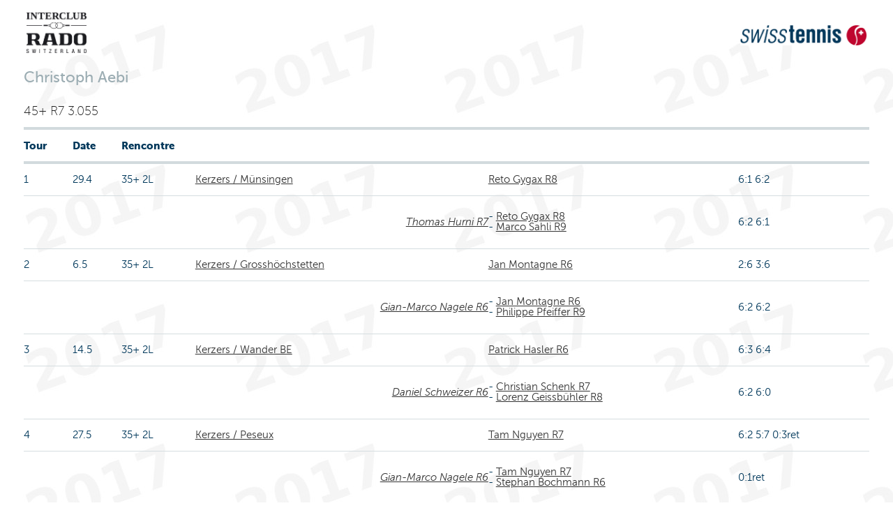

--- FILE ---
content_type: text/html;charset=iso-8859-1
request_url: https://comp.swisstennis.ch/ic2017/servlet/IndivResults?PlayerId=23949&Lang=F&device=
body_size: 6175
content:
<!DOCTYPE html><html xmlns:xslt="http://xml.apache.org/xslt"><!--IndivResults-->
<head>
<META http-equiv="Content-Type" content="text/html; charset=iso-8859-1">
<title>R&eacute;sultats individuels</title>
<link rel="stylesheet" type="text/css" href="../css/mtc.css">
<meta name="viewport" content="width=device-width, initial-scale=1.0">
<link rel="stylesheet" type="text/css" href="../css/fonts.css">
<link rel="stylesheet" type="text/css" href="../css/screen.css">
<link rel="stylesheet" type="text/css" media="print" href="../css/mtc.css">
<script src="../js/modernizr.js"></script><script src="../js/jquery-1.10.2.min.js"></script><script src="../js/iframeheight.min.js"></script>
<META HTTP-EQUIV="Expires" CONTENT="Tue, 20 Jan 2026 05:50:11 GMT">
<META HTTP-EQUIV="expires" VALUE="Tue, 20 Jan 2026 05:50:11 GMT">
<META name="Expires" CONTENT="Tue, 20 Jan 2026 05:50:11 GMT">
<META HTTP-EQUIV="Pragma" CONTENT="cache">
<META HTTP-EQUIV="cache-control" CONTENT="public">
<meta name="cache-control" content="cache">
</head>
<body>
<!-- Google Tag Manager -->
<noscript>
<iframe src="//www.googletagmanager.com/ns.html?id=GTM-N3FDVW" height="0" width="0" style="display:none;visibility:hidden"></iframe>
</noscript>
<script type="text/javascript">(function(w,d,s,l,i){w[l]=w[l]||[];w[l].push({'gtm.start':new Date().getTime(),event:'gtm.js'});var f=d.getElementsByTagName(s)[0];var j=d.createElement(s);var dl=l!='dataLayer'?'&l='+l:'';j.src='//www.googletagmanager.com/gtm.js?id='+i+dl;j.type='text/javascript';j.async=true;f.parentNode.insertBefore(j,f);})(window,document,'script','dataLayer','GTM-N3FDVW');</script>
<!-- End Google Tag Manager -->
<div class="hide-for-small-only">
<div class="small-12 medium-12 columns">
<br>
<div class="row">
<div class="small-6 medium-6 columns">
<img src="..//pix/logo_sponsor.jpg" height="58" width="86"></div>
<div class="small-6 medium-6 columns">
<br>
<div align="right">
<img src="../pix/Logo_SwissTennis.jpg" height="29" width="182"></div>
</div>
</div>
</div>
<div>&nbsp;</div>
</div>
<div class="row">
<div class="small-12 medium-12 mobile-four columns">
<h2 class="pane-title">Christoph Aebi</h2>
<h6> 45+ R7 3.055</h6>
</div>
</div>
<div class="row">
<div class="small-12 medium-12 mobile-four columns">
<table class="changetable">
<thead>
<tr>
<th>Tour</th><th>Date</th><th colspan="2">Rencontre</th><th></th><th></th>
</tr>
</thead>
<tbody>
<tr>
<td data-header="Tour">1&nbsp;
        </td><td data-header="Date">29.4&nbsp;
		</td><td data-header="Rencontre">35+ 2L&nbsp;
        </td><td><a href="../servlet/EncountResults?EncountId=411956&amp;Lang=F&amp;device=">Kerzers / M&uuml;nsingen</a>&nbsp;
            &nbsp;
			</td><td><a href="../servlet/IndivResults?PlayerId=205565&amp;Lang=F&amp;device=">Reto Gygax R8</a></td><td>6:1 6:2</td>
</tr>
<tr>
<td data-header="Tour">&nbsp;
        </td><td data-header="Date">&nbsp;
		</td><td data-header="Rencontre">&nbsp;
        </td><td>&nbsp;
            <div class="divDoublePlayer">
<a href="../servlet/IndivResults?PlayerId=140964&amp;Lang=F&amp;device=">Thomas Hurni R7</a>
</div>&nbsp;
			</td><td><span class="text" align="right"> - <a href="../servlet/IndivResults?PlayerId=205565&amp;Lang=F&amp;device=">Reto Gygax R8</a>
<br> - <a href="../servlet/IndivResults?PlayerId=132963&amp;Lang=F&amp;device=">Marco Sahli R9</a></span></td><td>6:2 6:1</td>
</tr>
<tr>
<td data-header="Tour">2&nbsp;
        </td><td data-header="Date">6.5&nbsp;
		</td><td data-header="Rencontre">35+ 2L&nbsp;
        </td><td><a href="../servlet/EncountResults?EncountId=411955&amp;Lang=F&amp;device=">Kerzers / Grossh&ouml;chstetten</a>&nbsp;
            &nbsp;
			</td><td><a href="../servlet/IndivResults?PlayerId=197059&amp;Lang=F&amp;device=">Jan Montagne R6</a></td><td>2:6 3:6</td>
</tr>
<tr>
<td data-header="Tour">&nbsp;
        </td><td data-header="Date">&nbsp;
		</td><td data-header="Rencontre">&nbsp;
        </td><td>&nbsp;
            <div class="divDoublePlayer">
<a href="../servlet/IndivResults?PlayerId=172757&amp;Lang=F&amp;device=">Gian-Marco Nagele R6</a>
</div>&nbsp;
			</td><td><span class="text" align="right"> - <a href="../servlet/IndivResults?PlayerId=197059&amp;Lang=F&amp;device=">Jan Montagne R6</a>
<br> - <a href="../servlet/IndivResults?PlayerId=191238&amp;Lang=F&amp;device=">Philippe Pfeiffer R9</a></span></td><td>6:2 6:2</td>
</tr>
<tr>
<td data-header="Tour">3&nbsp;
        </td><td data-header="Date">14.5&nbsp;
		</td><td data-header="Rencontre">35+ 2L&nbsp;
        </td><td><a href="../servlet/EncountResults?EncountId=411957&amp;Lang=F&amp;device=">Kerzers / Wander BE</a>&nbsp;
            &nbsp;
			</td><td><a href="../servlet/IndivResults?PlayerId=86539&amp;Lang=F&amp;device=">Patrick Hasler R6</a></td><td>6:3 6:4</td>
</tr>
<tr>
<td data-header="Tour">&nbsp;
        </td><td data-header="Date">&nbsp;
		</td><td data-header="Rencontre">&nbsp;
        </td><td>&nbsp;
            <div class="divDoublePlayer">
<a href="../servlet/IndivResults?PlayerId=40470&amp;Lang=F&amp;device=">Daniel Schweizer R6</a>
</div>&nbsp;
			</td><td><span class="text" align="right"> - <a href="../servlet/IndivResults?PlayerId=191502&amp;Lang=F&amp;device=">Christian Schenk R7</a>
<br> - <a href="../servlet/IndivResults?PlayerId=166115&amp;Lang=F&amp;device=">Lorenz Geissb&uuml;hler R8</a></span></td><td>6:2 6:0</td>
</tr>
<tr>
<td data-header="Tour">4&nbsp;
        </td><td data-header="Date">27.5&nbsp;
		</td><td data-header="Rencontre">35+ 2L&nbsp;
        </td><td><a href="../servlet/TableauResults?EncountId=23700&amp;Lang=F&amp;device=">Kerzers / Peseux</a>&nbsp;
            &nbsp;
			</td><td><a href="../servlet/IndivResults?PlayerId=145152&amp;Lang=F&amp;device=">Tam Nguyen R7</a></td><td>6:2 5:7 0:3ret</td>
</tr>
<tr>
<td data-header="Tour">&nbsp;
        </td><td data-header="Date">&nbsp;
		</td><td data-header="Rencontre">&nbsp;
        </td><td>&nbsp;
            <div class="divDoublePlayer">
<a href="../servlet/IndivResults?PlayerId=172757&amp;Lang=F&amp;device=">Gian-Marco Nagele R6</a>
</div>&nbsp;
			</td><td><span class="text" align="right"> - <a href="../servlet/IndivResults?PlayerId=145152&amp;Lang=F&amp;device=">Tam Nguyen R7</a>
<br> - <a href="../servlet/IndivResults?PlayerId=152231&amp;Lang=F&amp;device=">Stephan Bochmann R6</a></span></td><td>0:1ret</td>
</tr>
</tbody>
</table>
</div>
</div>
</body>
</html>


--- FILE ---
content_type: application/javascript
request_url: https://api.ipify.org/?format=jsonp&callback=getIP
body_size: -48
content:
getIP({"ip":"3.141.104.179"});